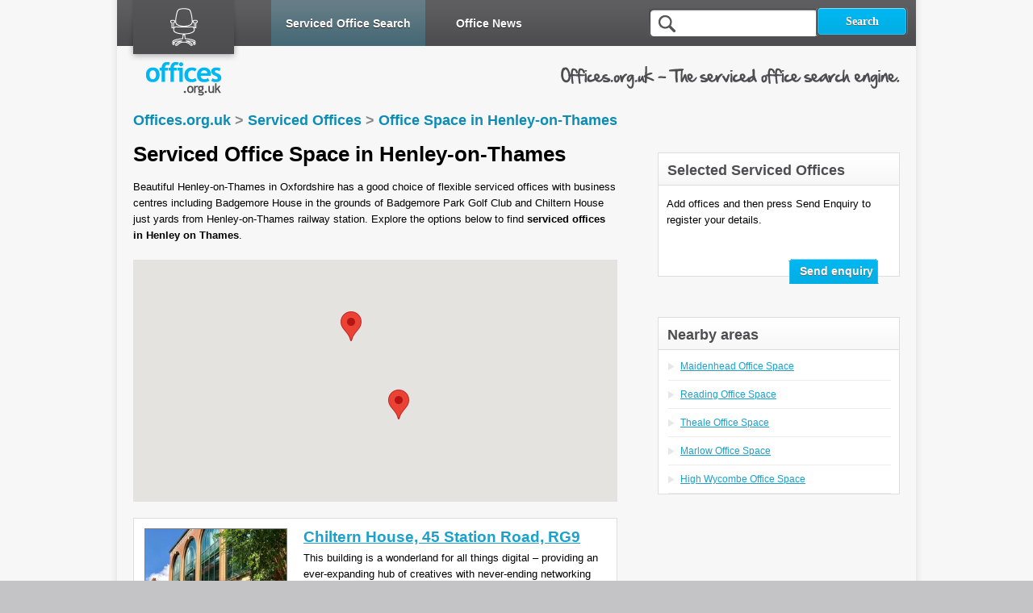

--- FILE ---
content_type: text/html; charset=UTF-8
request_url: https://offices.org.uk/serviced-offices/henley-on-thames/
body_size: 3633
content:
<!DOCTYPE html>
<html lang="en">
<head><meta http-equiv="Content-Type" content="text/html; charset=UTF-8">
  <meta http-equiv="X-UA-Compatible" content="IE=edge,chrome=1">

 <title>Serviced Offices Henley-on-Thames | Henley Office Space</title><meta name="description" content="Henley-on-Thames serviced office space. Find serviced offices in Henley business centres such as Chiltern House, Badgemore House and the Henley Building."><link rel="canonical" href="https://offices.org.uk/serviced-offices/henley-on-thames/" />


  <meta name="viewport" content="width=device-width, initial-scale=1.0, maximum-scale=1.0">
  <link rel="shortcut icon" href="/news/wp-content/themes/starkers/images/favicon.ico">
  	<link rel="stylesheet" href="https://offices.org.uk/css/officesorguk.css" type="text/css" >
	<link href="https://offices.org.uk/css/swipebox.min.css" rel="stylesheet" type="text/css" />
	
  <!-- For the less-enabled mobile browsers like Opera Mini -->
  <link rel="stylesheet" media="handheld" href="/news/wp-content/themes/starkers/css/handheld.css">
		  <!--<script src="https://offices.org.uk/js/prototype/prototype.js" type="text/javascript"></script> -->
		  <script src="https://offices.org.uk/js/trim.js" type="text/javascript"></script>
		  
		  <script src="/news/wp-content/themes/starkers/js/modernizr-1.5.min.js"></script> 
		
 
			
<link rel="stylesheet" type="text/css" media="all" href="//code.jquery.com/ui/1.11.4/themes/smoothness/jquery-ui.min.css" />
<script type="text/javascript">

  var _gaq = _gaq || [];
  _gaq.push(['_setAccount', 'UA-225290-18']);
  _gaq.push(['_trackPageview']);

  (function() {
    var ga = document.createElement('script'); ga.type = 'text/javascript'; ga.async = true;
    ga.src = ('https:' == document.location.protocol ? 'https://ssl' : 'https://www') + '.google-analytics.com/ga.js';
    var s = document.getElementsByTagName('script')[0]; s.parentNode.insertBefore(ga, s);
  })();

</script>
    <style type="text/css"><!--  --></style>    
</head>
<body> 


<div id="container" class="page page-id-10 page-template page-template-onecolumn-page-php clearfix">
	<header id="banner" class="clearfix">
<span class="cufon slogan" style="color: #4e4e50; font-size: 19px;">Offices.org.uk - The serviced office search engine.</span> 

		<a href="/" id="btn-home" title="offices.org.uk. Office news, office listings"></a>
		<nav>
			<li id="menu-item-160" class="menu-item menu-item-type-post_type current-menu-item page_item page-item-10 current_page_item menu-item-160"><a href="/serviced-offices/">Serviced Office Search</a></li>
						<div class="menu-header"><ul id="menu-nav" class="menu"><li id="menu-item-164" class="menu-item menu-item-type-post_type menu-item-164"><a href="/news/">Office News</a></li>

			</ul></div>		</nav>
			<div id="banner-search">
				<form role="search" method="post" id="searchform" action="https://offices.org.uk/search/" >
					<div>
						<input type="text" id="s" name="s" class="searchbox" />
						<input type="submit" id="searchsubmit" value="Search">
					</div>
				</form>		
			</div><!-- /#banner-search -->
	</header><!-- /#banner -->
	<div class="container">
	 
 	<div id="left-content">
 	<div class="path">
    <h2>
        <a title="Offices.org.uk Homepage" href="/">Offices.org.uk</a><a href="/serviced-offices/">Serviced Offices</a><a href="https://offices.org.uk/serviced-offices/henley-on-thames/">Office Space in Henley-on-Thames</a>    </h2>
</div>

<h1>Serviced Office Space in Henley-on-Thames</h1><p><p>Beautiful Henley-on-Thames in Oxfordshire has a good choice of flexible serviced offices with business centres including Badgemore House in the grounds of Badgemore Park Golf Club and Chiltern House just yards from Henley-on-Thames railway station. Explore the options below to find <strong>serviced offices in Henley on Thames</strong>.</p></p><div id="map"></div>		<div class="post" style="padding-top: 2px;">
		<div class="officediv">
		<div class="img"><a href="https://offices.org.uk/serviced-offices/henley-on-thames/chiltern-house-45-station-road-10809.html"><img alt="Serviced offices: Chiltern House 45 Station Road " onerror="imageError(this);" src="https://cdn.instantoffices.com/images/space/public/803c42f3-4096-4a2c-a5d6-a88ccece4979/10809-627430.jpg/250x0.jpg" height="175" width="175"/></a></div>
		<div class="header" style="font-size: large;"><a class="listinglink" href="https://offices.org.uk/serviced-offices/henley-on-thames/chiltern-house-45-station-road-10809.html">Chiltern House, 45 Station Road, RG9</a></div>
						
		<div class="officedescription">
		
		
		<p class="shortdesc">This building is a wonderland for all things digital – providing an ever-expanding hub of creatives with never-ending networking opportunities. This b…</p>    
    <p>
		
		
		<strong>&#8226;&nbsp;From &pound;35 per month per person</strong>&nbsp;<strong>&#8226;&nbsp;Offices for 1 to 30 people</strong><br /></p><p><a class="mi" href="https://offices.org.uk/serviced-offices/henley-on-thames/chiltern-house-45-station-road-10809.html">Read More</a> <a class="mi quickadd" href="#" onclick="quickadd(10809);return false;">Free Quote / Book A Tour</a></p></div><br /><div class="poioffice">176 yards from Henley-On-Thames station &middot; 352 yards from River & Rowing Museum &middot; 0.4 miles from Waitrose, Henley on Thames &middot; 1.8 miles from Shiplake station</div></div>		</div>
				<div class="post" style="padding-top: 2px;">
		<div class="officediv">
		<div class="img"><a href="https://offices.org.uk/serviced-offices/henley-on-thames/the-henley-building-fairview-estate-newton-road-henley-on-thames-38042.html"><img alt="Serviced offices: The Henley Building Fairview estate Newton road Henley on Thames" onerror="imageError(this);" src="/large/38042/38042-425880.jpg" height="175" width="175"/></a></div>
		<div class="header" style="font-size: large;"><a class="listinglink" href="https://offices.org.uk/serviced-offices/henley-on-thames/the-henley-building-fairview-estate-newton-road-henley-on-thames-38042.html">The Henley Building, Fairview estate, Newtown road,  RG9 1HG</a></div>
						
		<div class="officedescription">
		
		
		<p class="shortdesc">Serviced offices &amp; coworking desk space at The Henley Building on the Fairview business estate in Henley-on-Thames</p>    
    <p>
		
		
		<strong>&#8226;&nbsp;From &pound;79 per month per person</strong>&nbsp;<strong>&#8226;&nbsp;Offices for 1 to 51 people</strong><br /></p><p><a class="mi" href="https://offices.org.uk/serviced-offices/henley-on-thames/the-henley-building-fairview-estate-newton-road-henley-on-thames-38042.html">Read More</a> <a class="mi quickadd" href="#" onclick="quickadd(38042);return false;">Free Quote / Book A Tour</a></p></div><br /><div class="poioffice">352 yards from River & Rowing Museum &middot; 0.4 miles from Henley-On-Thames station &middot; 0.8 miles from Waitrose, Henley on Thames &middot; 1.4 miles from Shiplake station</div></div>		</div>
			
<div class="pageDiv">
<div id="info">
</div>
<div id="pages">
</div></div>

 	</div>
 	<!-- /#left-content -->
 
	 <div id="right-content">
	 
	 
		<div class="side-item extra_padding"> 
		<h3>Selected Serviced Offices</h3>
		<div id="enquiryContent">
		<p>Add offices and then press Send Enquiry to register your details.</p><form><input type='hidden' id='interestedprops' value='0' /></form>		</div>
				<a id="sendEnquiry" class="nicebutton" href='https://offices.org.uk/enq'>Send enquiry</a>
				</div>
				<div class="poilist side-item extra_padding"><h3>Nearby areas</h3><ul><li><a href="https://offices.org.uk/serviced-offices/maidenhead/" title="Maidenhead">Maidenhead Office Space</a></li><li><a href="https://offices.org.uk/serviced-offices/reading/" title="Reading">Reading Office Space</a></li><li><a href="https://offices.org.uk/serviced-offices/theale/" title="Theale">Theale Office Space</a></li><li><a href="https://offices.org.uk/serviced-offices/marlow/" title="Marlow">Marlow Office Space</a></li><li><a href="https://offices.org.uk/serviced-offices/high-wycombe/" title="High Wycombe">High Wycombe Office Space</a></li></ul></div>		        		
	 </div><!-- /#right-content -->
				</div><!--/.container -->
	</div><!-- /#container -->
	<footer id="footer">
		<div id="footer-body">
			<div id="footer-meat" class="border-top clearfix">
				<div class="footer-list">
				
				</div><!-- /.footer-list -->
				<div class="footer-list">
			
				</div><!-- /.footer-list -->
				<div class="footer-list no-margin">
					<h3>About Offices.org.uk</h3>
					<ul>
						<li><a href="/news/about/">Find out about Offices.org.uk</a></li>
						<li><a href="mailto:info@offices.org.uk">Email Offices.org.uk</a></li>
						<li><a href="https://twitter.com/officesuk">Follow us on Twitter</a></li>
						<li><a href="//www.iubenda.com/privacy-policy/23391141" class="iubenda-nostyle no-brand iubenda-embed" title="Privacy Policy">Privacy Policy</a><script type="text/javascript">(function (w,d) {var loader = function () {var s = d.createElement("script"), tag = d.getElementsByTagName("script")[0]; s.src = "//cdn.iubenda.com/iubenda.js"; tag.parentNode.insertBefore(s,tag);}; if(w.addEventListener){w.addEventListener("load", loader, false);}else if(w.attachEvent){w.attachEvent("onload", loader);}else{w.onload = loader;}})(window, document);</script></li>
					</ul>
				</div><!-- /.footer-list -->
			</div><!--/. border-top -->
		</div>
		<div id="footer-bottom"></div><!-- /#footer-bottom -->
		<p class="smallprint"><a href="https://offices.org.uk">Offices.org.uk</a> - Published 2026 by Uretopia Limited - www.uretopia.com<br />Offices.org.uk | Uretopia Limited, 10 Spring Grove, Gravesend, Kent, DA12 1LL</p>
	</footer><!-- /#footer -->
<script src="//code.jquery.com/jquery-1.12.4.min.js"></script>
<script src="//code.jquery.com/ui/1.11.4/jquery-ui.min.js"></script>	
<script src="https://offices.org.uk/js/jquery.swipebox.min.js"></script>	
<script src="https://offices.org.uk/js/cufon-yui.js"></script>
<script src="https://offices.org.uk/js/cufon.js"></script>
<script src="https://offices.org.uk/js/script.js?v=1"></script>	  
<script type="text/javascript">Cufon.now();</script>
<script type="text/javascript">
    jQuery.noConflict();
	jQuery(document).ready(function($) {
		$(".searchbox").autocomplete({ 
		source: function (request, response) {
		$.ajax({
		  type: "POST",
		  url:"/auto/get_auto",
		  data: request,
		  success: response,
		  dataType: 'json'
		});
		},
		minLength: 3,
	  select: function (event, ui) {
		  window.location = ui.item.url;
		}	
		});
		$('.swipebox').swipebox({
			hideBarsDelay: 0,
		});
});
</script>	
			<script type="text/javascript" src="https://offices.org.uk/assets/city-henleyonthames.js"></script><script type="text/javascript" src="https://offices.org.uk/assets/js/markerclusterer.js"></script><script type="text/javascript" src="https://offices.org.uk/js/location-maps.js"></script><script type="text/javascript" src="//maps.googleapis.com/maps/api/js?key=AIzaSyBkRfqejgCFMPiHSWMN4OL72WGn3jWF5DY&callback=initialize"></script>			<script src="https://offices.org.uk/js/enquiry.js" type="text/javascript"></script>
</body>
</html>

--- FILE ---
content_type: text/css
request_url: https://offices.org.uk/css/officesorguk.css
body_size: 6380
content:
html,body,div,span,object,iframe,h1,h2,h3,h4,h5,h6,p,blockquote,pre,abbr,address,cite,code,del,dfn,em,img,ins,kbd,q,samp,small,strong,sub,sup,var,b,i,dl,dt,dd,ol,ul,li,fieldset,form,label,legend,table,caption,tbody,tfoot,thead,tr,th,td,article,aside,figure,footer,header,hgroup,menu,nav,section,menu,time,mark,audio,video{margin:0;padding:0;border:0;outline:0;font-size:100%;vertical-align:baseline;background:transparent}
article,aside,figure,footer,header,hgroup,nav,section{display:block}
nav ul{list-style:none}
blockquote,q{quotes:none}
blockquote:before,blockquote:after,q:before,q:after{content:'';content:none}
a{margin:0;padding:0;font-size:100%;vertical-align:baseline;background:transparent}
ins{background-color:#ff9;color:#000;text-decoration:none}
mark{background-color:#ff9;color:#000;font-style:italic;font-weight:700}
del{text-decoration:line-through}
abbr[title],dfn[title]{border-bottom:1px dotted #000;cursor:help}
table{border-collapse:collapse;border-spacing:0}
hr{display:block;height:1px;border:0;border-top:1px solid #ccc;margin:1em 0;padding:0}
input,select{vertical-align:middle}
body{font:13px verdana;*font-size:small;*font:x-small; }
table{font-size:inherit;font:100%}
select,input,textarea{font:99% verdana}
pre,code,kbd,samp{font-family:monospace,verdana}
body,select,input,textarea{color:#000}
h1,h2,h3,h4,h5,h6{font-weight:700;text-rendering:optimizeLegibility}
html{-webkit-font-smoothing:antialiased}
a:hover,a:active{outline:none}
a,a:active,a:visited{color:#607890}
a:hover{color:#036}
li{list-style:none}
ol{margin-left:30px;list-style-type:decimal}
small{font-size:85%}
strong,th{font-weight:700}
td,td img{vertical-align:top}
sub{vertical-align:sub;font-size:smaller}
sup{vertical-align:super;font-size:smaller}
pre{padding:15px;white-space:pre;white-space:pre-wrap;white-space:pre-line;word-wrap:break-word}
input[type="radio"]{vertical-align:text-bottom}
input[type="checkbox"]{vertical-align:bottom;*vertical-align:baseline}
.ie6 input{vertical-align:text-bottom}
label,input[type=button],input[type=submit],button{cursor:pointer}
::-moz-selection{background:#00B7F1;color:#fff;text-shadow:none}
::selection{background:#00B7F1;color:#fff;text-shadow:none}
a:link{-webkit-tap-highlight-color:#FF5E99}
html{overflow-y:scroll}
button{width:auto;overflow:visible}
.ie7 img{-ms-interpolation-mode:bicubic}
html,body{height:100%}
body{font-size:80%;font-family:Verdana,Arial,Sans-Serif;color:#000;background:#c4c4c6;position:relative}
p,label{font-size:12px;line-height:20px}
li{font-size:12px;line-height:20px}
p{margin-bottom:16px;font-size:13px}
a:link,a:active,a:visited{color:#1aa1cc;text-decoration:underline}
a:hover{color:#1aa1cc;text-decoration:none}
h1,h2,h3,h4,h5,h6{font-family:Trebuchet MS,Arial,Sans-Serif;font-weight:700;color:#4e4e50;margin-bottom:.9em}
h1 a:link,h1 a:visited,h2 a:link,h2 a:visited,h3 a:link,h3 a:visited,h4 a:link,h4 a:visited,h5 a:link,h5 a:visited,h6 a:link,h6 a:visited{color:#0b8db6}
h1{font-size:18px}
h2{font-size:18px}
h3{font-size:18px;margin-top:10px}
h5{font-size:23px;line-height:23px;margin-bottom:9px}
h6{font-size:25px;line-height:25px;margin-bottom:10px}
h5,h6{letter-spacing:-1px;text-transform:uppercase}
strong{font-weight:700}
.input-text,.input-textarea,.input-select,.input-button{cursor:pointer}
.input-text,.input-textarea,.input-select{font-size:12px;font-family:Helvetica,Arial,Sans-Serif;width:300px;display:block;border:1px solid #ddd;padding:3px;color:#333}
.input-textarea{overflow:auto}
.input-button,.input-submit{font-size:12px;font-family:Helvetica,Arial,Sans-Serif;border:1px solid #04608b;background:#158bc2;padding:3px;color:#fff}
#container,#footer-body{margin:0 auto}
#container{background:url(/images/bg-container.png) #f8f7f7 top center repeat-y}
#left-content{width:600px;float:left}
.post,.post-comments{border:1px solid #dedede;background:#fff;padding:13px;margin-bottom:30px;position:relative}
.post-content{padding:26px 0 10px;border-top:1px solid #DEDEDE;border-bottom:1px solid #DEDEDE;margin-bottom:10px}
.post-content p img{float:left;margin:0 20px 20px 0}
.form-allowed-tags{border-left:5px solid #ccc;padding-left:20px;font-size:12px}
.form-submit{text-align:right;margin:0}
.comment-form-comment{border:1px solid #BDBDBD;padding:10px}
.comment-form-comment label{position:absolute!important;clip:rect(1px 1px 1px 1px);clip:rect(1px,1px,1px,1px)}
.comment-form-comment textarea{border:0;margin:0;width:100%}
.form-submit #submit{-moz-border-radius:3px;-webkit-border-radius:3px;border:1px solid #777;font:bold 12px 'Trebuchet MS';padding:5px 10px;background:url(/images/bg-search-btn.gif) no-repeat center center transparent;color:#FFF;text-shadow:0 1px 0 #646466}
.post-comments .comment{border-top:1px solid #DEDEDE;border-bottom:1px solid #DEDEDE;padding:20px;margin-bottom:20px}
.post-comments .even{background:#f0fbff}
.comment-author{width:125px;margin-right:25px;float:left}
.comment-meta{margin-bottom:15px}
.comment-author .avatar{display:block}
.comment .comment-body{border-top:1px solid #DEDEDE;border-bottom:1px solid #DEDEDE;margin:0 0 15px 150px;padding:15px 0}
.comment .reply{text-align:right}
.btn-read-more{display:block;height:38px;width:97px;position:absolute;right:50px;bottom:-12px;background:url(/images/btn-read-more.png) center center no-repeat;text-indent:-9999em}
.comment-count{position:absolute;right:12px;top:-7px;width:37px;height:33px;text-align:center;font-family:Georgia;font-weight:700;color:#03aee4;font-size:15px;padding-top:5px;background:url(/images/bg-comment.png) center top no-repeat}
.post #s,.post #searchsubmit{-moz-border-radius:3px;-webkit-border-radius:3px;border:1px solid #777;font:bold 12px 'Trebuchet MS'}
.post #s{padding:5px}
.post #searchsubmit{padding:4px 10px;background:url(/images/bg-search-btn.gif) no-repeat center center transparent;color:#FFF;text-shadow:0 1px 0 #646466}
#right-content{width:300px;float:right}
.side-item{border:1px solid #dedede;background:#fff;margin-bottom:30px}
.side-item ul li{border-bottom:1px solid #ededed;padding:7px 0 7px 15px;margin-left:12px;background:url(/images/bg-arrow-right.gif) center left no-repeat;width:120px;display:block;float:left}
.side-itemsingle{border:1px solid #dedede;background:#fff;margin-bottom:30px;padding:5px}
.side-itemsingle ul li{border-bottom:1px solid #ededed;margin-left:12px;padding-bottom:5px}
#right-content h3{background:url(/images/bg-h3.gif) top left repeat-x;padding:11px;margin:0}
.container{width:950px;margin:0 auto}
#banner{width:990px;margin:0 auto 82px;background:url(/images/bg-header.jpg) top center repeat-x;height:57px;position:relative}
.slogan{position:absolute;right:20px;top:84px;letter-spacing:-.2px}
#btn-home{display:block;width:141px;height:119px;background:url(/images/logo-offices.org.uk.png) top left no-repeat;position:absolute;top:0;left:0;margin-left:12px}
#banner nav{margin-left:191px}
#banner nav li{float:left;margin-right:20px}
#banner nav li a{display:block;padding:19px 18px 18px;font-size:14px;font-weight:700;color:#fff;text-decoration:none;text-shadow:0 1px 0 #292929}
#banner nav li a:hover{background:url(/images/bg-menu-nav-a-hover.png) top center repeat-x}
#banner-search{margin-left:650px;position:relative}
#banner-search #s,#banner-search #searchsubmit,#banner-search label{border:0 none;font-family:"Trebuchet MS";font-size:14px;font-weight:700;position:absolute}
#banner-search #s{background:url(/images/bg-search.gif) top center no-repeat;padding:9px 13px 9px 45px;color:#555}
#banner-search #s,#banner-search label{top:11px;left:0}
#banner-search #searchsubmit{background:url(/images/bg-search-btn.gif) center center no-repeat;width:114px;padding:9px 0 8px;color:#fff;cursor:pointer;text-shadow:0 1px 0 #646466;top:10px;right:10px}
.page-id-162 #menu-item-164,.page-id-10 #menu-item-160,.page-id-12 #menu-item-159{background:url(/images/bg-menu-nav-a-hover.png) top center repeat-x}
#footer-body{background:url(/images/bg-container.png) top center repeat-y}
#footer{background:#c4c4c6;width:1024px;margin:0 auto;clear:both}
#footer-body{width:950px;padding:0 37px}
#footer-meat{padding:20px 0 11px}
.footer-list li{margin-bottom:5px}
#footer-bottom{background:url(/images/bg-footer-bottom.png) top center repeat-y;height:18px}
.footer-list{float:left;width:303px;margin-right:20px}
#footer p.smallprint{font:12px;color:#4e4e50;margin:9px 37px 15px}
.border-top{border-top:1px solid #dedede}
#boxsend{width:500px;margin-left:auto;margin-right:auto;padding:5px;}
#boxsend h1{text-align:center} 
#boxsend input[type=submit]{padding:5px 15px;background:#ccc;border:0 none;cursor:pointer;-webkit-border-radius:4px;border-radius:4px}
#mylocationdescription{font-size:11px;background-color:#fff;padding:8px;border:1px solid silver;margin:2px 0 10px}
#enquirytable tr{padding-bottom:10px}
.enquiryforminput{font-size:16px}
.post ul{margin-top:10px;margin-bottom:15px}
.post li{list-style-type:disc;margin-left:25px;margin-right:10px;font-size:100%}
#frontbanner{width:950px;height:121px;background-image:url(/images/officebanner.jpg);background-repeat:no-repeat;color:#fff;text-align:right;padding-right:20px;padding-top:60px;margin-bottom:-50px}
#frontbanner h2{background-color:#1896be;color:#fff;display:inline;padding:4px;margin-right:20px;font-size:x-large}
blockquote{margin-left:25px;margin-right:10px;padding-left:12px;border-left:silver 5px solid}
#youcancalltoo{background-color:#ffc0cb;border:1px solid red;padding:4px;margin:6px}
#officescallus{display:block;color:#fff;font-weight:700;margin:4px 25px;background-color:purple;font-size:15px;text-align:center;padding:3px}
#officessearch{display:block;color:#fff;font-weight:700;margin:4px 25px;background-color:blue;font-size:15px;text-align:center;padding:3px}
#officesor{display:block;text-align:center;font-weight:700;font-size:15px}
.searchlabel{background-color:#000;color:#fff;font-weight:700;font-size:18px}
#mainsearchbox{font-size:18px;font-weight:700;width:450px;height:30px;text-align:center}
#banner-search-main{margin-bottom:5px}
.header h2{font-weight:700;font-size:120%}

.path {
    font-size: 12px; /* Smaller than heading but readable */
    color: #555; /* Softer colour to make it secondary */
    margin-bottom: 10px; /* Space before page title */
}

.path a {
    text-decoration: none;
    color: #0056b3; /* Matches your links */
    margin-right: 5px; /* Space between items */
    display: inline; /* Keep links on the same line */
}

.path a:hover {
    text-decoration: underline; /* Keep hover effect */
}

/* Ensure ">" separators appear correctly between links */
.path a::after {
    content: " >"; /* Adds separator only between links */
    color: #888; /* Softer color for separators */
}

/* Removes the ">" after the last link */
.path a:last-child::after {
    content: "";
}


}

.path a {
    text-decoration: none;
    color: #0056b3;
    margin: 0 5px; /* Adds space around links */
}

.path a:hover {
    text-decoration: underline;
}



.path h1{font-size:80%}
a.mi{background:#1eb6ec;color:#FFF;padding:5px;margin:0 10px;font-weight:700;text-decoration:none}
a.mi.quickadd{background:#e74c3c}
.cpm{font-size:large;font-weight:700;text-align:center}
.ir{display:block;text-indent:-999em;overflow:hidden;background-repeat:no-repeat}
.hidden{display:none;visibility:hidden}
.visuallyhidden{position:absolute!important;clip:rect(1px 1px 1px 1px);clip:rect(1px,1px,1px,1px)}
.invisible{visibility:hidden}
.clearfix:after{content:".";display:block;height:0;clear:both;visibility:hidden}
.clearfix{display:inline-block}
* html .clearfix{height:1%}
.clearfix{display:block}
.align-left{text-align:left}
.align-right{text-align:right}
.center{text-align:center}
.zero{padding:0;margin:0}
.float-left{float:left}
.float-right{float:right}
.clear-left{clear:left}
.clear-right{clear:right}
.clear{clear:both}
.relative{position:relative}
.no-margin{margin:0}
.bold{font-weight:700}
.italic{font-style:italic}
.hide{display:none}
.round{-moz-border-radius:3px;-webkit-border-radius:3px}
.inline{display:inline}
.inline-block{display:inline-block}
.block{display:block}
.georgia{font-family:georgia}
.grey{color:#999}
.bbb{color:#bbb}
.ccc{color:#ccc}
.red{color:#a04141}
@media print {
*{background:transparent!important;color:#444!important;text-shadow:none}
a,a:visited{color:#444!important;text-decoration:underline}
a:after{content:"("attr(href) ")"}
abbr:after{content:"("attr(title) ")"}
.ir a:after{content:""}
pre,blockquote{border:1px solid #999;page-break-inside:avoid}
img{page-break-inside:avoid}
@page{margin:.5cm}
p,h2,h3{orphans:3;widows:3}
h2,h3{page-break-after:avoid}
}
@media screen and (max-device-width: 480px) {
html{-webkit-text-size-adjust:none;-ms-text-size-adjust:none}
}

div#locationsalphabet{margin:10px}
div#locationsalphabet a{padding-right:10px;font-size:1.5em;text-decoration:none}
h3#locationsbylettertitle{font-size:1.3em;margin:20px}
div#locationsbyletter{margin:20px}
div#locationsbyletter ul{list-style:disc}
div#locationsbyletter ul li{padding-bottom:10px}
div#locationsbyletter ul li a{text-decoration:none;font-size:1.3em}
#MB_loading element{width:50px;border:1px solid #000;background:#fff;position:absolute}
div#enquiryContent,div#consideredContent {padding:10px}
div#newsContent{padding:10px}
div.error{text-align:left;color:red;font-weight:700}
tv.value{left:0}
input[checkbox]{margin-top:5px}
div#enquiryTable{text-align:center;padding-left:15px;padding-right:15px}
div#enquiryTable td.label{text-align:right;padding-right:20px;padding-top:10px; font-size: smaller; width: 50%;}
div#enquiryTable td#submit{text-align:left}

#enquirytable input,textarea,select {
background-color: #F8F7FA;
border: 0px;
padding: 2px;
margin-top: 5px;

}
div.post{padding-bottom:15px}

/* Layout tweaks */
div.centre {
  padding-bottom: 0;
}
.extra_padding {
  margin-top: 50px;
}

/* Enquiry buttons */
div#centre a#enquireHref {
  position: relative;
  right: -460px;
  top: 15px;
  padding-left: 8px;
}
div.side-item a#sendEnquiry {
  position: relative;
  right: -160px;
  top: 10px;
  margin: 0;
}

/* Enquiry item styling */
div.enquiryItem {
  padding: 10px 0 20px;
  font-size: 13px;
}
div.enquiryItem div.left {
  float: left;
  height: 100%;
  padding-right: 10px;
}
div.enquiryItem img#deleteImg {
  margin-right: 10px;
}
div.enquiryItem img {
  vertical-align: middle;
}

/* Nice button */
a.nicebutton {
  display: block;
  background: url(/images/bg-search-btn.png) no-repeat;
  padding: 9px 15px 8px;  /* top/right-bottom/left */
  color: #fff;
  text-shadow: 0 1px 0 #646466;
  border: none;
  font: bold 14px "Trebuchet MS", sans-serif;
  text-decoration: none;
  cursor: pointer;
}

/* Centre container */
#centre {
  font-size: 13px;
}
#centre > div {
  margin-bottom: 20px;
}

/* Header within centre */
#centre #header {
  margin-bottom: 20px;
  font-size: 1.3em;
  font-weight: bold;
}

/* Workstations label */
#centre #workstations {
  color: #A4A4A4;
  font-weight: 700;
}

/* Details table */
#centre #details td.info {
  font-weight: 700;
  padding: 0 15px 5px 0;
}

/* Short description heading */
#centre h4 {
  font-size: large;
}

/* ——————————————————————————————
   IMAGE SECTION: full-width only change
   —————————————————————————————— */

/* Remove the old 200px cap and float */
#centre #img {
  width: 100% !important;
  max-width: none !important;
  float: none !important;
  margin-right: 0; /* no gutter needed since it’s full-width */
}

/* Make the image itself scale to its container */
#centre #img img {
  display: block;
  width: 100%;
  height: auto;
}







div.autocomplete{background-color:#fff;border:1px solid #888;margin:0;padding:0;z-index:100;max-height:100px;height:auto!important;height:100px;overflow:scroll;overflow-x:hidden!important}
div.autocomplete ul{list-style:none!important;list-style-image:none!important;margin:0;padding:0}
div.autocomplete ul li.selected{background-color:#B9DAF0}
div.autocomplete ul li{font-size:small;list-style-type:none;display:block;margin:0;padding:2px;cursor:pointer}
div.officediv{display:block;width:100%;padding:10px 0 0;font-size:13px;float:none;min-height:85px}
div.path a{text-decoration:none}
div.pageDiv{padding-top:10px;padding-bottom:20px;font-size:12px}
div.pageDiv div#info{font-weight:700;margin-bottom:10px;text-align:left}
div.pageDiv div#pages{text-align:left}
div.pageDiv div#pages a{text-decoration:none;margin-right:5px}
div.pageDiv div#pages a#selected{color:red}
div.officediv .header{font-weight:700;margin-bottom:5px}
div.officediv .district{font-weight:700;margin-bottom:5px;color:#666}
div.officediv .img{float:left;width:175px;height:175px;display:block;border:1px solid grey;margin-right:20px}
span.otypes {background-color: #84b3ff; color: white; padding: 2px; margin: 2px}
table{font-size:13px}
.newsitem{padding:10px;font-size:13px;line-height:20px}
.newsitem h4,.newsitem p{margin:0;padding:0}
.newsitem small{color:#999}
div#typesholder {margin-bottom: 5px;}

div.officedivthird{width:155px;min-height:490px;padding:10px;margin:0 5px 10px;border:1px solid #dedede;float:left;position:relative}
div.officedivthird .header{font-weight:700;margin-bottom:15px;font-size:13px}
div.officedivthird .img{width:153px;height:103px;display:block;border:1px solid grey;margin:0}
div.officedivthird .img img{width:153px;height:103px}
div.officedivthird .info{font-weight:700}
div.officedivthird .info,div.officedivthird .value{font-size:11px}
div.officedivthird #description,div.officedivthird #description p{font-size:12px;line-height:16px}
#description {margin-top 4px;}
ul.gallery{list-style:none;margin:0;padding:0}
ul.gallery li{display:inline-block;margin:0 7px 7px 0;padding:0}
.button{-webkit-transition:all .1s ease-in-out;-moz-transition:all .1s ease-in-out;-ms-transition:all .1s ease-in-out;-o-transition:all .1s ease-in-out;transition:all .1s ease-in-out;background:#333;border:none;box-shadow:none;color:#fff!important;cursor:pointer;font-size:1.1em;padding:10px 15px;text-transform:uppercase;width:auto;border-radius:3px;display:inline-block;text-decoration:none!important;font-weight:inherit!important}
.button:hover{background:#0ebfe9}
.cta{text-align:center;background:#FFE6E6;padding:15px 10px 1px;margin:15px 0;-webkit-border-radius:10px;-moz-border-radius:10px;border-radius:10px}
.cta p{font-size:1.1em;line-height:1.3em}
.buttonctaon{font-weight:700!important;background:red!important;margin:0 10px 10px 0}
.buttonctaoff{font-weight:700!important;background:#666!important;margin:0 0 10px}
#map{height:300px;margin:20px 0}
#left-content h1{color:#000;font-size:26px;line-height:30px;margin:10px 0}
.coworking{color:#27ae60;font-weight:700}
img{max-width:100%}
.poilist ul li{display:block;float:none;width:auto;margin-right:10px}
.poilist ul li span{color:#666;font-size:10px;margin-left:5px}
.poioffice,.officeamenities{color:#666;font-size:11px;margin:10px 0 0}
.nearbyproperty {width:44%;padding:0 2%;float:left;text-align:center}
.nearbyproperty h5 {font-size:18px;line-height:24px;margin:0;padding:0;}
.nearbyproperty h5 a {letter-spacing:0;text-decoration:none}
.nearbyproperty img {max-height:200px;border:1px solid #00B7F1}
.nearbyproperty p {margin:10px 0 0 0;padding:0;color:#666}
.officefeatures ul {width:44%;float:left;margin:0 2%}

.breadcrumb {
    display: inline-block;
    background-color: #f0f0f0; /* Light grey background */
    color: #0056b3; /* Muted blue */
    font-size: 14px;
    padding: 3px 8px;
    border-radius: 4px;
    text-decoration: none;
        margin-left: -5px; /* Adjust as needed to visually align */
}

.breadcrumb:hover {
    background-color: #e0e0e0; /* Slightly darker on hover */
    color: #003580; /* Darker blue */
}



/* Form Container */
.form-container {
  background: #ffffff;
  border: 1px solid #dcdcdc;
  border-radius: 6px;
  padding: 20px;
  max-width: 600px;
  margin: 20px auto;
  font-family: Arial, sans-serif;
  box-shadow: 0 2px 5px rgba(0, 0, 0, 0.1);
}

.form-heading {
  font-size: 1.6em;
  margin-bottom: 15px;
}

.form-description {
  font-size: 1em;
  margin-bottom: 20px;
}

.form-group {
  margin-bottom: 15px;
}

.form-label {
  display: block;
  margin-bottom: 5px;
  font-weight: bold;
}

.form-input,
.form-select,
.form-textarea {
  width: 100%;
  padding: 8px;
  font-size: 1em;
  border: 1px solid #ccc;
  border-radius: 4px;
  box-sizing: border-box;
}

.form-textarea {
  resize: vertical;
}

.button {
  padding: 10px 20px;
  font-size: 1em;
  border: none;
  border-radius: 4px;
  cursor: pointer;
}

.primary-button {
  background-color: #007b3c;
  color: #ffffff;
}

.primary-button:hover {
  background-color: #005a2e;
}

.secondary-button {
  background-color: #cccccc;
  color: #000000;
}

.secondary-button:hover {
  background-color: #aaaaaa;
}

.form-actions {
  display: flex;
  gap: 10px;
}

.intro-text {
    font-size: 14px;
    line-height: 1.4;
    color: #333;
    margin-top: 20px;
    margin-bottom: 20px;
    padding: 10px 0;
}

.latest-offices-grid {
    display: grid;
    grid-template-columns: repeat(auto-fit, minmax(260px, 1fr));
    gap: 20px;
    margin-top: 1em;
}

.office-card {
    border: 1px solid #e0e0e0;
    padding: 12px;
    border-radius: 6px;
    background: #fff;
    box-shadow: 0 1px 3px rgba(0,0,0,0.05);
    display: flex;
    flex-direction: column;
}


.office-img-link img {
    width: 100%;
    height: 175px;
    object-fit: cover;
    display: block;
    border-radius: 4px;
}

.office-info {
    margin-top: 10px;
    font-size: 0.95em;
}

.office-location {
    font-size: 0.85em;
    margin-bottom: 4px;
    color: #555;
}

.office-price {
    font-weight: bold;
    margin-top: 6px;
    color: #333;
}

.listinglink {
    font-size: 1.05em;
    color: #0074cc;
    font-weight: bold;
    text-decoration: none;
}

.listinglink:hover {
    text-decoration: underline;
}

.office-img-container {
    position: relative;
}



.price-overlay {
    position: absolute;
    bottom: 8px;
    right: 8px;
    background: rgba(0, 0, 0, 0.7);
    color: #fff;
    font-size: 0.9em;
    padding: 4px 8px;
    border-radius: 4px;
    font-weight: bold;
    box-shadow: 0 1px 3px rgba(0,0,0,0.3);
}

/* square “viewport” with centred, cropped background-image */
#img .image-wrapper {
  width: 100%;  
  aspect-ratio: 4/3;   /* content height = width × (3/4) */
  /* REMOVE padding-top entirely */

  background-size: cover;
  background-position: center;
  background-repeat: no-repeat;
}

--- FILE ---
content_type: application/javascript
request_url: https://offices.org.uk/js/script.js?v=1
body_size: 4
content:
/* Author: 
*/
jQuery(document).ready(function(){
	// Font replacement
	Cufon.replace('.cufon');
});

--- FILE ---
content_type: application/javascript
request_url: https://offices.org.uk/js/enquiry.js
body_size: 433
content:
jQuery(document).ready(function($) {
  jQuery.exists = function(obj) {
    return typeof obj !== "undefined" && obj !== null;
  };

  var idToAdd = jQuery('#hidden_id').length ? jQuery('#hidden_id').val() : '';

  if (jQuery.exists(jQuery('#enquireHreftext'))) {
    var enqHreftext = jQuery('#enquireHreftext');
    if (enqHreftext !== null) {
      enqHreftext.on('click', function() {
        addToEnquiry(idToAdd);
      });
    }
  }

  jQuery('a.enquireHref').each(function() {
    jQuery(this).on('click', function(e) {
      addToEnquiry(idToAdd);
      e.preventDefault();
    });
  });
});

function quickadd(idToAdd) {
  addToEnquiry(idToAdd);
  return false;
}

function imageError(imageObj) {
  imageObj.src = '/images/no_image.png';
}

function addToEnquiry(idToAdd) {
  if (idToAdd === null) {
    return;
  }
  jQuery.ajax({
    url: '/enq/add/' + idToAdd,
    method: 'get',
    success: function(transport) {
      jQuery('#enquiryContent').html(transport);
      window.location = 'https://offices.org.uk/enq';
    },
    error: function() {
      alert('Something went wrong...');
    }
  });
  return false;
}

function removeFromEnquiry(id) {
  if (id === null) {
    return;
  }

  jQuery.ajax({
    url: '/enq/remove/' + id,
    method: 'get',
    success: function(transport) {
      jQuery('#enquiryContent').html(transport);
    },
    error: function() {
      alert('Something went wrong...');
    }
  });
  return false;
}

--- FILE ---
content_type: application/javascript
request_url: https://offices.org.uk/js/location-maps.js
body_size: 496
content:
function initialize() {
  console.log('Initializing map');
  
  var map = new google.maps.Map(document.getElementById('map'), {
    mapTypeId: google.maps.MapTypeId.ROADMAP
  });

  var markers = [];
  var bounds = new google.maps.LatLngBounds();
  var infowindow = new google.maps.InfoWindow();

  for (var i = 0; i < data.count; i++) {
    var dataApartment = data.office[i];
    var latLng = new google.maps.LatLng(dataApartment.latitude, dataApartment.longitude);
    var marker = new google.maps.Marker({
      position: latLng,
      map: map,
      title: dataApartment.name
    });
    bounds.extend(latLng);

    marker.addListener('click', (function(marker, i) {
      return function() {
        infowindow.setContent("<h2>" + data.office[i].page_url + "</h2><p><img src=\"" + data.office[i].photo_url + "\" height=\"100\"></p>");
        infowindow.open(map, marker);
      }
    })(marker, i));

    markers.push(marker);
  }

  var markerCluster = new MarkerClusterer(map, markers);
  map.fitBounds(bounds);

  google.maps.event.addListenerOnce(map, 'bounds_changed', function() {
    var zoomOverride = map.getZoom();
    if (zoomOverride > 14) {
      zoomOverride = 14;
    }
    map.setZoom(zoomOverride);
  });
}

window.addEventListener('load', function() {
  console.log('Window loaded');
  initialize();
});


--- FILE ---
content_type: application/javascript
request_url: https://offices.org.uk/assets/city-henleyonthames.js
body_size: 300
content:
var data={"count":2,"office":[{"longitude":"-0.90155","latitude":"51.5348","photo_url":"https:\/\/cdn.instantoffices.com\/images\/space\/public\/803c42f3-4096-4a2c-a5d6-a88ccece4979\/10809-627430.jpg\/250x0.jpg","page_url":"<a href=\"https:\/\/offices.org.uk\/serviced-offices\/henley-on-thames\/chiltern-house-45-station-road-10809.html\">Chiltern House 45 Station Road <\/a>"},{"longitude":"-0.896498","latitude":"51.5296","photo_url":"https:\/\/content.instantoffices.com\/Prod\/images\/centres\/large\/38042\/38042-425880.jpg","page_url":"<a href=\"https:\/\/offices.org.uk\/serviced-offices\/henley-on-thames\/the-henley-building-fairview-estate-newton-road-henley-on-thames-38042.html\">The Henley Building Fairview estate Newton road Henley on Thames<\/a>"}]}

--- FILE ---
content_type: application/javascript
request_url: https://offices.org.uk/js/cufon.js
body_size: 11514
content:
/*!
 * The following copyright notice may not be removed under any circumstances.
 * 
 * Copyright:
 * Hand Of Sean � Sean Johnson 2009. Free for personal use.
 * 
 * Description:
 * This font was created using Font Creator 5.0 from High-Logic.com
 */
Cufon.registerFont({"w":134,"face":{"font-family":"Hand Of Sean","font-weight":400,"font-stretch":"normal","units-per-em":"360","panose-1":"0 0 0 0 0 0 0 0 0 0","ascent":"288","descent":"-72","x-height":"18","cap-height":"18","bbox":"-81.7174 -395 483.529 177.26","underline-thickness":"26.3672","underline-position":"-24.9609","unicode-range":"U+0020-U+007E"},"glyphs":{" ":{"w":109},"\u00a0":{"w":109},"!":{"d":"20,-83v0,-48,21,-181,13,-252v10,-12,16,-13,30,-15r13,12v1,68,-2,88,-9,215v-4,60,2,62,-30,69v-11,-2,-17,-12,-17,-29xm30,-9v15,-5,30,-1,30,17v0,12,-13,23,-33,22v-13,-6,-13,-38,3,-39","w":100},"\"":{"d":"0,-318v-2,-21,8,-31,31,-31v18,22,9,84,9,123v-8,26,-44,25,-40,-5v6,-46,5,-30,0,-87xm67,-292v0,-34,1,-55,25,-55v27,0,9,40,14,61v-2,61,2,63,-21,71v-10,0,-18,-26,-18,-77","w":108},"#":{"d":"4,-223v0,-26,28,-33,67,-30r3,-52v16,-11,29,-5,38,16r-1,36r47,2r3,-54v19,-15,41,5,37,35r0,22r45,2v18,25,-11,44,-48,38r-2,47v46,7,55,-9,55,18v0,7,-6,14,-17,22r-37,0v-1,19,7,59,-14,56v-17,1,-31,-31,-27,-58v-15,0,-33,-4,-46,-2v0,19,8,63,-13,60v-20,2,-30,-35,-29,-61v-20,-1,-61,10,-61,-13v0,-20,34,-30,63,-28v-1,-15,3,-33,0,-46v-20,1,-63,7,-63,-10xm109,-213r-2,47r46,2v0,-15,3,-34,1,-47","w":245},"$":{"d":"122,-122v-6,0,-137,-33,-122,-57r1,-19v27,-23,70,-32,119,-34v10,-33,-1,-90,40,-91v6,0,11,4,17,13r-5,72v24,6,35,8,41,20v-18,21,-15,28,-34,23v-10,7,-2,32,-3,46v34,15,127,28,156,65v-4,37,-52,68,-77,71v-11,4,-33,6,-66,9v-3,14,2,24,8,51v-14,24,-33,26,-54,9v-3,-12,-6,-33,-10,-61v-58,9,-142,-25,-100,-82v15,4,8,-11,25,-4v-5,32,33,43,70,45v3,-25,-2,-51,-6,-76xm119,-190v-27,3,-36,4,-38,9v2,-3,26,11,40,10xm181,-101v2,18,0,40,4,56v32,-1,63,-7,86,-24","w":327},"%":{"d":"93,-206v-46,0,-49,-28,-49,-59v0,-39,11,-44,33,-41v6,-10,12,-14,23,-14v13,1,54,12,52,48v-2,27,-11,53,-39,68v-8,-1,-14,-2,-20,-2xm343,-308r8,36v-106,106,-176,176,-212,206r-102,85v-16,9,-35,2,-37,-19v0,-7,15,-19,44,-39v60,-42,195,-192,258,-248v12,-10,27,-16,41,-21xm104,-276v-6,0,-30,16,-16,30v18,-4,23,-7,22,-22v0,-5,-2,-8,-6,-8xm300,-52v2,34,-14,68,-51,68v-28,0,-53,-14,-53,-44v0,-16,7,-30,7,-48v21,-20,34,-24,63,-23v22,23,34,39,34,47xm234,-50v-3,10,22,27,21,7v5,-25,-17,-22,-21,-7","w":355},"&":{"d":"112,44v-14,-9,-14,-71,-25,-76v-43,-4,-66,-14,-87,-36v-1,-30,21,-49,57,-66v-6,-1,-27,-11,-45,-33v-3,-41,39,-64,82,-71v6,-49,9,-72,30,-71v22,1,14,46,10,66v4,6,74,7,68,34v-5,24,-33,16,-67,10v-7,10,-3,20,-4,34v9,0,19,5,29,15v-1,8,-3,16,0,22v-8,-2,-14,14,-26,13v-3,11,-6,33,2,41v14,0,35,-5,64,-15v23,-2,12,-11,22,-25v5,1,10,4,14,2v30,48,-32,70,-98,81v-1,24,20,64,-7,72v-4,4,-12,6,-16,-2v-1,3,-2,5,-3,5xm63,-182v10,6,18,8,26,8v-1,-6,2,-18,-3,-19v-10,0,-17,4,-23,11xm54,-84v12,2,23,6,37,6v0,-5,1,-22,-2,-21v-19,3,-29,8,-35,15","w":240},"'":{"d":"0,-329v7,-13,16,-18,31,-18v26,0,12,30,16,54v-2,46,-7,74,-41,78v-5,-16,-1,-94,-6,-114","w":53},"(":{"d":"0,-113v0,-70,52,-189,124,-185v5,0,7,4,7,13v0,19,-15,38,-44,58v-19,13,-27,28,-27,41v-12,34,-18,48,-17,66v0,43,28,86,84,130v0,21,-8,36,-29,36v-31,0,-98,-106,-98,-159"},")":{"d":"86,-100v14,-67,-25,-101,-86,-152v-1,-20,7,-35,28,-36v27,-1,103,100,103,166v0,71,-59,185,-122,178v-10,-5,-1,-49,4,-43v19,-11,39,-32,59,-60v0,-6,8,-22,14,-53"},"*":{"d":"37,-243v-2,-2,-34,-7,-37,-18v0,-11,9,-21,21,-23v14,7,36,12,35,-10v-1,-22,-11,-56,19,-54v8,5,20,60,20,64v17,2,45,-19,50,3v-1,28,-13,18,-36,28v1,9,31,26,42,40v-11,45,-52,-2,-71,-16v-7,1,-35,31,-58,28v-13,-17,-4,-26,15,-42","w":153},"+":{"d":"81,-75v-41,1,-86,2,-81,-35v3,-26,57,-7,78,-11v-2,-20,0,-76,8,-72v13,-15,43,-20,41,12r-3,57v24,-2,47,-3,69,-3v14,11,21,34,8,43r-74,7r3,65v-9,16,-35,21,-44,9","w":210},",":{"d":"2,54v-5,-27,47,-75,34,-119v10,-10,35,-12,46,-1v2,48,-15,78,-51,113v-3,9,-20,12,-29,7","w":106},"-":{"d":"2,-96v0,-22,20,-31,50,-31v22,0,64,2,128,7v10,14,5,29,-9,39v-49,-1,-99,-7,-148,-3v-12,1,-21,-2,-21,-12","w":185},"\u00ad":{"d":"2,-96v0,-22,20,-31,50,-31v22,0,64,2,128,7v10,14,5,29,-9,39v-49,-1,-99,-7,-148,-3v-12,1,-21,-2,-21,-12","w":185},".":{"d":"36,9v-36,-11,-18,-57,15,-52v36,5,21,41,-8,51","w":92},"\/":{"d":"264,-299v13,-17,29,-19,43,-3v0,15,-7,32,-21,53v-10,9,-21,20,-32,35v-2,5,-51,52,-143,145v-30,31,-51,59,-65,80v-21,7,-26,17,-31,4r2,-6v-10,4,-14,-2,-17,-10v40,-84,204,-220,264,-298","w":306,"k":{"z":67,"y":17,"x":75,"w":50,"v":50,"u":69,"s":56,"r":39,"q":78,"p":37,"o":74,"n":58,"m":78,"g":78,"e":16,"d":27,"c":73,"a":95,"A":41,"4":50,"\/":156}},"0":{"d":"112,0v-127,0,-145,-236,-63,-313v-2,-2,-3,-4,-3,-8v35,-44,95,-29,126,17v23,35,57,90,57,137v0,62,-44,167,-117,167xm117,-43v29,1,76,-81,69,-124v3,-28,-39,-112,-84,-135v0,4,-2,6,-6,6v-33,17,-51,60,-51,131v0,59,24,119,72,122","w":231},"1":{"d":"64,-351v14,-4,13,14,19,23v0,6,-7,50,-22,134v-12,64,22,170,-23,201v0,-4,-6,-7,-17,-9v-12,-35,-9,-161,-4,-205v3,-5,-14,-17,-17,-33v10,-22,32,-54,44,-101v2,-2,9,-6,20,-10","w":90},"2":{"d":"32,-208v4,-57,78,-115,141,-115v43,0,72,24,72,71v0,77,-107,144,-149,189v86,8,92,15,162,4v28,-5,18,38,12,42v-20,28,-244,12,-234,9v-47,-10,-41,-24,-23,-60v45,-27,146,-114,175,-166v-2,-6,-1,-15,-1,-22v-2,-11,-17,-11,-31,-13v-33,-5,-69,35,-83,64v-10,8,-40,5,-41,-3","w":278,"k":{"4":22}},"3":{"d":"198,-262v-26,-18,-66,25,-111,31v-15,2,-24,-23,-9,-35v0,-7,23,-23,69,-40v38,-14,72,-12,102,6v21,53,-12,96,-56,129v24,9,84,53,84,95v0,42,-59,76,-115,76v-49,0,-96,-17,-139,-53v-22,-19,-16,-19,-23,-45v23,-28,32,-16,73,16v51,25,108,52,147,11v-1,-31,-42,-49,-93,-60v-18,-4,-26,-15,-26,-26v0,-28,72,-38,91,-73v-3,-13,3,-22,6,-32","w":278},"4":{"d":"219,-111v-16,44,29,115,-17,134v-10,0,-21,-13,-26,-37v-2,-7,-1,-33,-3,-79v-1,-9,-3,-14,-4,-14v-57,9,-99,14,-127,14r-31,-1v-27,-33,-4,-48,37,-84r117,-102v30,-33,46,-49,50,-49v22,2,32,24,13,47v-4,0,-7,80,-9,114v14,4,105,-34,133,-7v-3,0,-8,11,-17,33v-35,14,-78,20,-116,31xm91,-156r85,-9v1,-23,7,-47,-2,-66v-12,15,-67,51,-83,75","w":317,"k":{"\/":17}},"5":{"d":"189,-187v-40,-29,-99,12,-159,12v-11,0,-20,-3,-29,-11v-8,-46,-1,-70,18,-115v31,-14,19,-18,48,-6v84,-18,79,-5,157,-28v-1,4,18,8,18,16v0,51,-68,55,-126,50v-67,-6,-65,1,-66,38v91,-18,188,-28,195,63v11,132,-167,245,-264,133v1,-8,3,-16,-1,-22v3,-3,32,-17,34,-15v5,0,11,6,19,18v61,33,114,-9,142,-43v24,-29,28,-59,14,-90","w":236},"6":{"d":"127,-207v60,-50,133,-35,132,49v0,41,-10,83,-37,120v-47,63,-141,66,-196,8v-54,-91,-23,-180,43,-270v27,-36,50,-55,81,-40v8,44,-7,66,-41,97v-9,-25,-22,-9,-32,11v-14,27,-27,63,-22,91r3,0v43,-44,66,-66,69,-66xm205,-174v-59,-7,-100,35,-130,93v-3,16,29,35,60,37v38,2,82,-45,82,-95v0,-23,-6,-35,-12,-35","w":261},"7":{"d":"221,-327v17,46,-19,90,-35,140v23,4,74,-11,70,16v-5,31,-38,29,-84,31v-15,9,-43,133,-60,140v-10,14,-41,14,-47,5v-3,-7,25,-71,51,-137v-28,-14,-62,11,-77,-22v8,-10,4,-26,35,-26v17,0,37,-3,60,-8v18,-30,15,-65,28,-87r-102,2v-25,0,-52,1,-81,5v-20,3,-14,-16,-21,-26v10,-7,15,-11,15,-15v25,-5,219,-20,248,-18","w":249,"k":{"x":21,"d":23,"3":19,"\/":47}},"8":{"d":"0,-255v0,-58,48,-68,105,-68v57,0,112,12,121,64v5,27,-50,64,-76,89v21,24,101,55,89,105v2,43,-46,83,-103,83v-42,0,-32,-20,-70,-22v-60,-37,-45,-108,2,-158v-45,-34,-68,-65,-68,-93xm53,-262v8,29,34,48,57,64v22,-15,42,-24,54,-43v-4,0,-10,-7,-17,-21v-21,-20,-72,-18,-94,0xm78,-75v0,36,39,44,76,45v19,0,35,-10,34,-33v7,-24,-53,-50,-82,-73v-19,21,-28,41,-28,61","w":243},"9":{"d":"0,-187v-3,-60,69,-147,153,-141v27,2,55,14,31,31v35,37,-8,146,-8,216v0,41,5,70,13,86v-6,15,-15,21,-27,21v-28,0,-38,-41,-36,-73r5,-121v-37,19,-42,31,-80,33v-27,1,-49,-19,-51,-52xm152,-282v-60,-13,-105,40,-101,100v49,1,87,-46,101,-100","w":197},":":{"d":"0,-139v-2,-22,9,-32,34,-34v35,5,26,44,-7,48v-14,1,-20,-4,-27,-14xm19,-62v48,-10,49,37,11,49v-16,5,-29,-3,-29,-21v0,-13,6,-22,18,-28","w":57},";":{"d":"41,-129v-33,3,-35,-43,-2,-49v18,-3,33,4,33,21v0,15,-11,26,-31,28xm0,15v20,-58,12,-82,54,-93v9,1,26,2,26,17v0,19,-14,51,-43,95v-18,12,-26,3,-37,-19","w":81},"\u037e":{"d":"41,-129v-33,3,-35,-43,-2,-49v18,-3,33,4,33,21v0,15,-11,26,-31,28xm0,15v20,-58,12,-82,54,-93v9,1,26,2,26,17v0,19,-14,51,-43,95v-18,12,-26,3,-37,-19","w":81},"<":{"d":"143,-212v15,5,21,33,7,41v-20,12,-66,34,-95,55v23,13,70,44,131,94v1,15,-8,24,-29,27v-19,-9,-95,-69,-140,-93v-26,-13,-23,-45,6,-59v17,-13,80,-45,120,-65","w":185},"=":{"d":"0,-146v-2,-22,26,-30,55,-30v24,0,69,3,137,8v9,15,3,28,-11,38v-54,-2,-108,-3,-161,-3v-14,0,-20,-5,-20,-13xm39,-98v46,-3,72,1,145,8v8,15,3,31,-12,37v-48,-2,-95,-7,-143,-3v-12,-2,-17,-5,-15,-16v3,-17,12,-26,25,-26","w":192},">":{"d":"131,-110v-8,-12,-74,-39,-101,-62v-3,-15,2,-29,14,-35v38,19,76,41,116,63v35,20,36,52,-2,67v-21,8,-88,63,-129,88v-19,-3,-29,-12,-29,-27v2,-2,26,-21,73,-56v36,-26,55,-38,58,-38","w":187},"?":{"d":"0,-310v-2,-11,11,-23,22,-31v76,-17,145,10,183,57v7,60,-75,87,-143,94v3,41,24,109,-25,111v0,0,-23,-12,-16,-27v7,-14,-40,-110,-2,-131v86,-8,133,-17,139,-28v-9,-12,-107,-60,-136,-26v-12,3,-19,-3,-22,-19xm27,21v-7,-28,39,-50,48,-21v1,22,-5,38,-28,40v-13,-2,-20,-7,-20,-19","w":204},"@":{"d":"11,-93v2,-87,34,-131,146,-131v65,0,86,62,85,118v0,31,-15,53,-49,53v-19,0,-34,-23,-47,-53v-21,35,-35,48,-55,49v-17,-3,-23,-10,-22,-26v2,-32,41,-79,88,-85v14,-2,15,72,31,72v13,10,22,-2,22,-23v0,-38,-16,-74,-55,-74v-74,0,-99,35,-103,97v-4,59,60,79,105,80v38,1,86,-22,103,-57v9,-12,39,-4,35,10v-34,109,-288,116,-284,-30xm135,-138v-24,16,-42,37,-35,53v5,2,35,-29,35,-53","w":308},"A":{"d":"86,-95v-7,2,-36,102,-77,63v-2,-18,0,-19,5,-45v0,-2,-12,-5,-35,-9v-21,-10,-6,-22,9,-29v28,-11,51,-5,67,-35v36,-65,54,-87,75,-153v19,-31,43,-19,70,7v-1,41,9,78,31,145v17,4,49,-9,52,9v3,17,-20,25,-38,27v20,51,38,87,55,104v20,20,27,50,-5,50v-29,0,-73,-106,-92,-150v-47,-3,-127,8,-117,16xm158,-220v-17,28,-35,55,-41,74v5,2,39,-8,66,-11v-11,-38,-13,-50,-25,-63","w":290,"k":{"\\":16}},"B":{"d":"-17,-289v-12,-33,13,-24,46,-33v0,-15,12,-28,34,-28v17,0,20,12,26,23v56,6,132,1,148,43v-14,48,-66,73,-111,106v73,8,166,-19,166,35v0,64,-127,123,-183,137v8,15,-6,33,-30,29v-8,0,-13,-9,-18,-16v-26,6,-50,10,-52,-24v-6,-14,33,-16,37,-21r-8,-88r-20,-10v-5,-22,-11,-28,14,-43v-1,-39,-2,-71,-3,-97v-18,3,-49,-1,-46,-13xm81,-279r4,69v17,-11,74,-39,86,-65v-28,-8,-57,-9,-90,-4xm91,-130r6,76v59,-24,100,-40,130,-77v-47,-3,-82,-2,-136,1","w":273},"C":{"d":"155,0v-94,1,-155,-47,-155,-134v0,-50,34,-103,110,-153v40,-26,65,-36,92,-34v23,2,34,7,33,23v0,15,-24,25,-68,38v-40,12,-116,74,-116,138v0,44,52,75,112,73v86,-3,121,-41,179,-96v22,-21,48,-39,62,-27v0,18,-11,37,-31,56v0,3,-11,17,-36,41v-52,51,-114,75,-182,75","w":317},"D":{"d":"67,-37v-10,-82,-20,-117,-22,-187v0,-12,-106,-5,-96,-42v-2,-6,14,-16,25,-24v35,8,58,16,66,13v-5,-33,52,-49,55,-10v0,7,-1,10,-3,18v13,9,44,11,84,31r111,54v36,20,53,38,52,63v0,41,-47,75,-143,104r-61,14v4,17,-10,15,-29,21v-19,-7,-28,-14,-74,-13v-13,-2,-18,-8,-23,-17v5,-18,12,-24,23,-31v19,4,26,6,35,6xm285,-116v5,-38,-156,-105,-196,-97v1,44,7,105,27,170v66,-13,155,-32,169,-73","w":322,"k":{"\\":17}},"E":{"d":"98,-299v22,6,85,-33,119,-15v2,36,-26,47,-88,55v-34,4,-52,6,-52,8v-6,17,-7,37,-7,60v71,-16,110,-27,157,-17v0,6,0,10,4,13v-20,38,-98,25,-157,47v-4,45,3,84,19,114v45,6,152,-78,211,-51v0,25,6,22,-28,29v-52,10,-96,39,-140,69v-43,29,-75,23,-95,-35v-7,-21,-13,-57,-15,-107v-7,-1,-22,-2,-26,-12v-5,-12,18,-27,19,-45r2,-50v-18,0,-40,3,-35,-18v0,-18,17,-31,50,-38v6,-4,13,-16,29,-24v12,0,23,5,33,17","w":266,"k":{"4":19}},"F":{"d":"78,-306v24,6,84,-33,120,-15v2,36,-26,47,-88,55v-35,5,-52,6,-52,8v-6,17,-9,37,-8,60v71,-16,111,-27,158,-17v7,24,-11,28,-35,38v-13,5,-89,8,-119,22v-1,66,-11,109,16,147v7,18,-5,27,-28,29v-37,4,-32,-109,-36,-157v-8,-1,-20,-2,-25,-12v-3,-12,18,-25,19,-45r2,-50v-18,0,-40,3,-35,-18v0,-18,17,-32,50,-39v5,-4,13,-14,28,-23v12,0,23,5,33,17","w":178,"k":{"z":33,"x":13,"w":44,"v":44,"u":24,"r":27,"o":46,"m":33,"g":44,"c":38,"a":27,"3":16,"\/":27}},"G":{"d":"2,-168v-1,-87,28,-174,110,-181v38,-3,82,52,85,97v-23,35,-34,35,-54,-12v-8,-20,-16,-30,-28,-36v-50,14,-61,62,-62,124v0,62,14,119,53,158v48,49,75,1,106,-78v5,-15,9,-34,13,-59v-13,2,-41,7,-83,16v4,-12,-20,-12,-20,-23v-6,-32,92,-44,136,-43v18,0,11,15,14,29v-5,54,-44,217,-133,218v-25,0,-54,-9,-75,-34v-45,-52,-62,-114,-62,-176","w":261},"H":{"d":"31,-89v-21,3,-46,0,-48,-17v-6,-38,26,-17,46,-27r-6,-202v5,-39,4,-51,26,-51v36,0,24,25,25,53r4,198v37,0,70,-2,90,-6r-6,-222v1,-20,6,-32,25,-32v38,0,25,48,28,80v5,55,-7,128,5,174v49,6,75,16,79,30v0,13,-10,19,-26,18v-38,0,-53,-5,-55,-4r12,163v-6,12,-44,14,-47,1v-3,-14,-8,-115,-15,-160v-28,-2,-58,2,-87,2v2,35,4,58,4,67v3,46,-11,37,-42,38v-6,0,-7,-17,-7,-51v0,-34,-3,-50,-5,-52","w":275},"I":{"d":"1,-244v0,-19,-18,-118,25,-104v46,3,20,58,20,102v0,34,1,101,3,203r6,58v-5,14,-42,14,-45,3v-6,-133,-9,-221,-9,-262","w":58},"J":{"d":"161,-320v-1,-22,1,-49,21,-47v7,0,15,3,24,9v1,128,34,280,-23,371v-34,54,-83,43,-119,-7v-10,-14,-27,-30,-37,-55v-21,-51,-28,-82,-27,-111v1,-21,5,-26,21,-26v21,0,52,27,32,51v10,56,34,105,78,131v58,-71,38,-168,30,-316","w":220},"K":{"d":"262,0v-43,13,-133,-63,-181,-87v-5,15,6,55,7,101v-5,13,-38,11,-40,0v-8,-38,-9,-116,-22,-141v-1,-7,-44,-22,-38,-48v0,-4,10,-11,32,-19v14,-5,12,-19,11,-39v0,-24,5,-53,14,-86v16,-7,46,-5,37,21v1,2,-8,49,-10,78v46,-19,102,-50,144,-84v24,3,33,5,33,20v0,11,-20,25,-57,46v-24,14,-71,47,-120,66v-4,21,5,27,25,40v69,47,101,82,164,99v37,2,36,1,40,24v-14,7,-26,9,-39,9","w":265,"k":{"4":44}},"L":{"d":"311,-49v-92,15,-176,44,-255,70v-24,-2,-37,-4,-37,-9v-16,-98,-24,-197,-18,-304v1,-20,55,-24,51,6v-12,95,-5,121,11,260v21,-5,44,-14,71,-27v79,-20,119,-33,178,-22","w":269,"k":{"\\":68,"4":52}},"M":{"d":"25,-158v10,-8,29,-148,69,-138v22,0,39,31,57,90v5,16,11,52,24,99v22,-46,38,-215,54,-241r29,-1v34,50,39,104,69,189v34,98,60,143,84,196v-4,14,-10,18,-24,18v-20,0,-35,-22,-54,-63v-14,-29,-50,-136,-85,-219v-7,29,-13,77,-25,141v-12,64,-22,104,-22,123v-12,9,-6,16,-38,17v-20,-10,-14,-32,-22,-71v-13,-66,-22,-150,-50,-197v-12,16,-25,153,-45,187v-8,9,-35,12,-38,-1v-7,-41,1,-63,-8,-110v-3,-13,11,-22,25,-19","w":380,"k":{"\\":14}},"N":{"d":"24,13v-28,1,-24,-27,-24,-50v0,-76,-10,-180,16,-234v7,3,18,1,27,0v44,36,81,194,133,234r5,-304v17,-16,46,-8,48,17v-11,101,0,217,0,324v0,30,-5,34,-27,33v-24,0,-48,-19,-71,-60r-81,-142v-5,44,3,121,-4,176v-6,4,-13,6,-22,6","w":228},"O":{"d":"119,16v-127,2,-150,-227,-87,-322v15,-23,47,-19,75,-24v71,-13,151,221,82,309v-20,26,-45,37,-70,37xm170,-114v0,-61,-23,-158,-69,-170v-8,0,-14,7,-19,22r-14,-2v-29,66,-33,230,54,230v26,1,48,-35,48,-80","w":209},"P":{"d":"24,-64v-15,3,-12,-11,-18,-22v0,-2,7,-7,20,-17r-5,-178v-24,-7,-35,-6,-33,-18v6,-31,14,-22,35,-30v6,-24,45,-29,53,-5v0,4,2,7,7,7v61,17,169,40,169,113v0,81,-96,128,-179,141v-1,42,5,66,5,90v0,19,-5,30,-15,34v-19,0,-36,-25,-36,-74v0,-24,-1,-37,-3,-41xm72,-117v70,-20,117,-34,132,-98v0,-26,-45,-48,-133,-67v-1,96,-1,151,1,165","w":250,"k":{"d":22,"\/":68}},"Q":{"d":"217,-3v-91,51,-212,2,-212,-114v0,-50,16,-106,49,-168v36,-25,51,-34,76,-34v51,0,136,151,136,208v0,22,-5,44,-17,67v17,22,26,35,59,38v12,11,12,55,-12,48v-26,4,-56,-29,-79,-45xm187,-33v-11,-27,-97,-75,-101,-110v3,-16,10,-25,25,-23v29,5,64,57,103,90v4,0,6,-10,7,-32v0,-38,-19,-83,-64,-142v-14,-18,-29,-25,-42,-25v1,16,8,40,-5,48v-2,2,-13,-16,-22,-16v-15,0,-23,41,-34,121v-10,76,68,125,133,89","w":281},"R":{"d":"160,-107v31,21,201,76,249,103v1,18,-17,28,-43,28v-31,0,-93,-29,-190,-72v-47,-21,-77,-24,-86,-24v-3,36,16,94,-25,95v-23,-11,-24,-66,-26,-102v-18,0,-43,3,-43,-14v0,-17,16,-27,38,-37r1,-124v-20,-1,-56,14,-56,-13v0,-15,25,-25,66,-27v5,-22,50,-25,49,3v17,0,74,12,171,42v20,6,29,14,29,24v0,40,-27,70,-82,92v-21,9,-39,18,-52,26xm84,-248v-4,34,-2,79,0,117v86,-19,125,-29,158,-77v-100,-32,-90,-34,-158,-40","w":339,"k":{"4":32}},"S":{"d":"0,-216v0,-49,76,-101,142,-98v41,2,69,7,77,32v-8,19,-63,11,-92,11v-23,0,-60,25,-73,49v35,51,249,55,249,137v0,36,-46,67,-138,89v-60,14,-153,17,-157,-39v-1,-23,23,-52,54,-53v5,15,-1,32,-2,48v65,16,124,5,174,-26v8,-5,12,-11,16,-16v-46,-44,-66,-38,-165,-68v-57,-18,-85,-40,-85,-66","w":304,"k":{"\\":10}},"T":{"d":"-26,-278v86,-11,189,-20,288,-20v19,0,32,3,33,18v1,17,-36,29,-103,36r-36,0v-12,84,1,155,1,242v0,22,-29,19,-39,21v-21,-64,-18,-171,-16,-255v-31,-9,-77,-2,-115,-2v-45,0,-35,-25,-13,-40","w":226},"U":{"d":"111,-31v81,-31,52,-243,24,-312v-1,-15,21,-16,38,-15v50,102,74,370,-71,370v-112,0,-117,-223,-81,-329v6,-3,46,-8,40,14v-22,87,-20,256,50,272","w":217},"V":{"d":"232,-365v23,-22,29,-26,50,-10v0,10,-16,43,-47,99v-11,21,-22,70,-43,143v-15,54,-28,88,-28,104v0,44,-24,66,-50,47v-20,-27,-30,-90,-46,-117v-32,-56,-60,-92,-63,-161v4,-11,41,-19,47,0v18,57,48,106,74,156v28,-74,81,-237,106,-261","w":252,"k":{"\/":13}},"W":{"d":"132,-166v-20,30,-8,156,-34,203v-14,1,-39,3,-37,-10v-40,-111,-59,-186,-59,-263v0,-41,20,-72,52,-48v1,60,-5,136,14,174v20,-55,17,-116,32,-152v12,-30,23,-25,50,-12v31,105,59,183,91,234v25,-110,20,-207,8,-340v1,-5,23,-7,30,-14v9,10,15,21,20,33v8,124,15,258,-13,367v-5,22,-16,33,-40,33v-68,-61,-67,-103,-114,-205","w":313},"X":{"d":"85,-118v-4,-21,-130,-116,-64,-152v19,3,29,7,29,12v15,31,38,73,67,99v30,-36,88,-108,117,-128v56,9,32,36,2,64v-47,44,-65,74,-83,101v8,14,53,66,88,66r18,20v2,14,-17,20,-26,29v-41,-6,-71,-32,-108,-71v-39,35,-57,61,-76,103v-12,11,-49,24,-49,-12v0,-25,83,-116,85,-131","w":259},"Y":{"d":"115,-288v-4,42,-50,102,-31,153v55,-25,94,-123,103,-212v11,-8,15,-14,34,-9v9,0,13,4,13,13v0,72,41,247,41,348v0,68,-43,165,-120,165v-67,0,-150,-89,-150,-178v0,-23,9,-41,29,-48v21,2,22,99,38,111v29,51,55,77,79,77v52,-12,79,-83,77,-160v-5,-113,-15,-72,-24,-174v-1,0,-7,12,-22,38v-28,50,-64,75,-104,75v-38,0,-54,-21,-54,-63v0,-32,10,-73,34,-124v13,-28,39,-34,57,-12xm84,-326v0,0,-2,0,-2,1v1,1,2,2,2,-1","w":275},"Z":{"d":"233,-290v76,-8,111,-12,156,-19v10,3,10,16,11,27v-62,36,-143,127,-192,158v-14,9,-49,38,-109,82r172,6r191,25v28,8,28,38,4,48v-48,-7,-85,-18,-123,-16v-75,-12,-258,-29,-344,-5v-13,1,-21,-12,-20,-28v0,-12,16,-24,49,-36v99,-64,166,-109,263,-201v-28,-1,-158,13,-226,28v-23,-20,-18,-64,24,-52v38,1,66,-9,144,-17","w":396,"k":{"4":23}},"[":{"d":"0,-225v12,-49,-11,-128,56,-124r82,5v9,21,5,23,-7,49v-60,1,-90,3,-90,7v-16,83,0,112,3,249v-8,21,22,24,53,25v30,1,70,-6,63,26v0,9,-2,13,-7,13v-32,20,-92,13,-138,5v-11,-79,-16,-164,-15,-255","w":164},"\\":{"d":"17,-295v-2,-4,-4,-13,3,-12v4,1,14,4,28,11v15,39,233,244,209,229v11,14,22,24,30,31v14,21,20,39,20,53v-26,22,-39,4,-62,-29v-18,-26,-213,-204,-233,-252v-1,-1,-10,-10,-12,-23v4,-3,7,-12,17,-8","w":304,"k":{"\\":154,"V":21,"T":27,"9":49}},"]":{"d":"113,-349v69,-13,48,73,60,124v1,91,-4,176,-16,255v-49,8,-114,15,-148,-5v-13,-13,-11,-49,30,-39v36,-1,97,4,88,-25v1,-82,17,-172,2,-249v0,-4,-32,-6,-96,-7v-12,-26,-17,-28,-7,-49","w":177},"^":{"d":"143,-240v-24,18,-44,-39,-61,-50v-28,22,-45,40,-45,54v0,4,-8,7,-24,7v-10,1,-8,-11,-9,-18v0,-24,48,-56,62,-91v8,-8,15,-10,28,-9v6,16,36,54,58,92v-6,7,2,23,-9,15","w":155},"_":{"d":"320,71v-12,23,-55,23,-95,22v-9,2,-155,-15,-200,-1v-7,-5,-28,-15,-14,-22v-8,-8,-5,-8,-4,-18v0,-5,20,-10,61,-14v48,-5,145,5,230,5v15,0,22,10,22,28","w":333},"`":{"d":"21,-347v24,1,34,42,45,48v29,32,45,40,31,70v-14,1,-30,-2,-28,-7v-2,-14,-17,-32,-45,-54v-9,-4,-15,-16,-19,-36","w":119},"a":{"d":"135,-83v-30,43,-44,81,-97,85v-22,2,-37,-15,-38,-42v0,-27,17,-59,51,-98v28,-20,61,-45,101,-54v9,0,16,9,18,24v2,20,21,123,45,141v9,15,12,19,12,32v0,10,-22,12,-24,14v-39,-17,-42,-53,-68,-102xm117,-137v-18,2,-75,56,-66,91v24,-1,69,-74,66,-91","w":201,"k":{"\\":28}},"b":{"d":"189,-167v36,89,-47,173,-136,179v-16,0,-31,-7,-45,-21v-12,-53,-8,-117,-8,-180v0,-23,2,-69,14,-133v4,-20,16,-28,34,-27v8,0,15,5,15,17v-11,52,-30,135,-13,194v28,-41,88,-42,139,-29xm58,-36v62,-11,93,-35,87,-84v-59,-16,-82,25,-87,84","w":186},"c":{"d":"1,-40v-8,-62,20,-118,79,-127v11,1,31,2,25,16v19,29,-41,31,-49,49v-12,27,-11,59,26,56v16,5,87,-32,116,-37v20,22,11,17,-9,42v-5,6,-6,9,-10,9v-43,26,-80,39,-111,39v-33,0,-56,-16,-67,-47","w":172,"k":{"\\":71}},"d":{"d":"195,6v-42,8,-39,-37,-61,-57v-13,36,-67,64,-120,62v-23,-13,-21,-22,-21,-43v0,-13,12,-37,43,-65v26,-25,49,-36,66,-38v6,-2,8,-6,8,-12r-7,-130v12,-7,17,-21,38,-20v0,4,3,7,9,9v11,10,8,92,8,126v0,37,27,105,49,142v1,11,-3,11,-12,26xm59,-56v-8,16,-18,23,-5,24v22,2,44,-29,54,-60v-22,7,-40,19,-49,36","w":191},"e":{"d":"-7,-124v-7,-47,34,-61,65,-63v27,-3,62,31,64,71v1,25,-20,42,-54,58v33,46,69,19,106,-27v14,-18,25,-30,36,-23v-2,12,4,16,10,5v3,10,-21,34,-26,54v-7,1,-10,4,-10,8v-17,26,-42,48,-86,48v-34,0,-70,-25,-102,-76xm49,-89v6,1,27,-10,27,-26v0,-16,-8,-29,-25,-31v-22,2,-16,48,-2,57","w":180,"k":{"\\":36}},"f":{"d":"-33,-158v9,-3,39,-15,49,-14v0,-64,10,-107,32,-131v70,-20,120,25,132,94v-3,15,-22,15,-40,16v-7,-35,-26,-74,-52,-74v-28,0,-25,61,-27,93v8,4,93,1,121,12v-1,2,2,5,4,9v-15,30,-84,16,-124,24v6,84,12,139,19,167v-4,2,-6,1,-10,-2v-3,13,-10,18,-26,5v-6,0,-8,-4,-8,-11v-7,-5,-8,-104,-18,-154v-22,-6,-60,3,-52,-34","w":165,"k":{"\/":15}},"g":{"d":"49,1v-30,0,-53,-29,-49,-67v-10,-68,100,-132,162,-83v10,2,-1,11,-2,12v4,102,11,197,-11,251v-23,55,-87,54,-119,12v5,-18,-42,-47,-21,-73v5,-1,16,9,23,11v7,22,27,36,54,54v53,-19,30,-120,35,-188v-7,4,-43,78,-72,71xm106,-125v-28,-11,-76,40,-60,82v25,-10,47,-66,60,-82","w":173,"k":{"\\":39,"T":22}},"h":{"d":"96,-96v-10,9,-37,94,-60,110v-13,3,-17,-11,-30,-15v-10,-21,-5,-189,7,-269v6,0,12,-2,13,-9v7,3,10,5,13,-1v8,4,12,7,12,9v-9,57,-13,123,-10,189v8,-6,18,-29,33,-69v10,-26,40,-41,51,-11v12,31,20,136,55,158v-25,41,-66,-7,-73,-39","w":161,"k":{"\\":33}},"i":{"d":"6,-244v-4,-17,13,-25,31,-24v16,0,23,5,24,18v1,9,-14,19,-34,19v-14,0,-21,-6,-21,-13xm14,-167v-4,-28,24,-37,34,-22v12,58,9,128,7,195v-12,3,-27,21,-34,2v0,3,-1,5,-2,5v-23,-44,4,-116,-5,-180","w":67},"j":{"d":"61,-253v16,-1,27,3,28,17v1,12,-14,20,-35,20v-14,0,-21,-7,-21,-17v0,-11,9,-19,28,-20xm6,98v60,-23,30,-134,39,-208v3,-29,-9,-84,19,-83v10,0,15,3,15,10v0,57,13,238,-6,273v-17,31,-34,50,-62,49v-26,-1,-62,-10,-66,-44v-20,-32,-38,-43,-18,-65v3,-2,11,10,21,9v8,27,31,42,58,59","w":94},"k":{"d":"58,-75v-12,30,10,93,-17,101v-4,13,-32,9,-21,-6v-6,-1,0,8,-6,9v-14,-30,-2,-86,-6,-126v-27,-14,-36,-43,3,-61v3,0,6,-55,6,-165v0,-44,23,-40,41,-31v6,53,5,115,-2,171v39,-8,86,-42,127,-21v0,5,-4,14,-1,19v-25,26,-100,24,-125,54v5,16,61,25,73,40v31,7,97,42,93,48v-3,2,-2,28,-19,22r-10,3v-72,-33,-88,-42,-136,-57","w":196},"l":{"d":"8,-380v12,-11,36,-17,38,2v12,130,-11,229,17,368v-1,24,-9,17,-29,24v-3,-3,-8,-6,-14,-10v-20,-135,-27,-208,-10,-330v-2,0,-3,-7,-4,-19v-12,-6,2,-6,2,-35","w":65},"m":{"d":"120,-103v15,-7,9,-53,33,-50v4,-13,37,-1,35,3v18,29,36,105,55,143v1,1,-6,10,-11,13v-46,9,-50,-74,-66,-92v-28,65,-29,93,-54,93v-18,0,-27,-18,-30,-55v-3,-29,-5,-43,-7,-43v-18,11,-26,131,-71,90v1,-6,-1,-9,-4,-12v8,-25,0,-57,4,-86v13,-2,-2,-22,18,-23v3,-8,8,-1,13,0v3,0,10,-12,25,-26v26,-24,50,13,60,45","w":246,"k":{"\\":85,"V":13,"T":30}},"n":{"d":"54,-144v17,-5,39,-66,61,-61v15,3,22,7,22,8v24,53,32,166,43,197v0,9,-6,12,-17,12v-15,0,-22,-2,-22,-8v-20,-36,-21,-100,-33,-146v-18,14,-51,106,-74,146v-2,-6,-25,2,-24,-9r-8,-15v7,-24,10,-65,10,-124v15,-8,13,-8,18,-14v21,5,30,2,24,14","w":181,"k":{"\\":24,"T":24}},"o":{"d":"61,18v-57,6,-71,-85,-50,-138v7,-6,22,-9,30,-25v8,-5,22,-7,41,-7v32,-1,54,34,54,76v0,44,-31,90,-75,94xm76,-115v-23,0,-32,30,-29,60v2,19,6,28,13,28v28,-9,44,-65,16,-88","w":139,"k":{"\\":65,"T":21}},"p":{"d":"148,-146v54,55,-30,123,-88,126v-1,86,5,138,6,160v-6,0,-13,-1,-14,4v-20,-5,-30,-10,-30,-17v-20,-54,-2,-184,-11,-254v-3,4,-6,7,-7,-4v-1,-3,5,-11,6,-15v-3,-1,-4,7,-5,4v-3,-13,21,-23,29,-34v52,0,92,8,114,30xm60,-60v27,0,61,-24,57,-60v-21,-15,-38,-26,-53,-14","w":167,"k":{"\\":58,"T":19}},"q":{"d":"22,-112v15,-50,89,-84,136,-58v16,17,24,27,24,31v-15,39,-21,139,-18,223v59,-50,65,-41,111,-55v0,3,3,4,11,5v15,-2,2,6,14,10v-25,32,-67,29,-88,57v-24,33,-38,45,-52,74v-5,-11,-15,12,-18,-3v-4,4,-24,2,-22,-2v-11,-14,-7,-47,-7,-72v0,-56,2,-106,8,-151v-33,33,-60,49,-82,49v-34,0,-45,-70,-24,-101v5,0,7,-2,7,-7xm130,-138v-44,-17,-91,58,-77,92v37,-20,64,-50,77,-92","w":190,"k":{"\\":35,"T":24}},"r":{"d":"49,-115v18,-11,57,-71,95,-71v28,0,20,15,30,26v-55,25,-99,91,-104,164v-14,7,-24,10,-29,10v0,-6,-5,-11,-17,-16v4,-5,-26,-95,-24,-141v10,-23,53,-14,49,21r0,7","w":163,"k":{"\/":12}},"s":{"d":"0,-105v-4,-39,47,-68,92,-68v27,0,30,16,33,28v-5,15,-80,18,-73,26v32,34,137,21,137,79v0,32,-54,56,-100,52v-61,-5,-72,-1,-72,-35v0,-9,4,-17,14,-25v38,17,68,29,95,5v-17,-13,-133,-29,-126,-62","w":179,"k":{"\\":72,"T":12}},"t":{"d":"-30,-117v4,-33,63,-9,66,-29v7,2,6,-4,5,-9v0,-42,5,-95,13,-159v12,-17,43,-17,50,5v-11,75,-15,109,-14,167v29,5,57,-10,90,-10v11,0,17,6,17,16v0,15,-10,24,-31,27v-5,4,-49,2,-76,11v0,20,9,45,0,62v8,7,6,48,0,50v-11,0,-21,-5,-26,4v-13,-5,-19,-26,-19,-62v0,-65,5,-54,-50,-54v-12,0,-21,-7,-25,-19","w":165},"u":{"d":"41,-53v31,-5,37,-129,82,-75v4,44,11,80,20,107v10,11,14,25,6,37v-33,6,-41,-26,-58,-58v-25,23,-32,46,-53,42v-14,7,-41,14,-41,-26v0,-46,2,-98,37,-112v6,0,14,5,21,14v2,8,-15,45,-14,71","w":148,"k":{"\\":79,"T":24}},"v":{"d":"82,-66v28,-1,26,-115,70,-109v7,0,14,5,19,15v-4,13,-8,16,-4,25v-18,0,-36,156,-77,147v-15,0,-31,-20,-52,-58v-25,-45,-39,-57,-38,-77v0,-15,12,-21,37,-21v15,26,27,55,45,78","w":176,"k":{"\\":20,"T":20}},"w":{"d":"101,-117v14,-4,67,62,71,58v8,-35,0,-71,-2,-108v-3,-39,40,-31,46,-4v-6,42,5,71,10,131v3,41,-12,37,-34,43v-20,6,-63,-46,-89,-63v-23,55,-25,71,-63,81v-34,-24,-62,-142,-21,-177v52,-17,17,57,32,88v11,0,19,-35,24,-37v13,-5,22,-9,26,-12","w":225,"k":{"\\":14,"T":20}},"x":{"d":"16,-118v31,-24,34,17,57,34v6,0,27,-14,60,-45v18,-16,47,-15,50,12v-30,33,-44,41,-74,61v13,11,31,26,54,43v-1,5,-1,11,0,16v-33,29,-55,-10,-90,-28v-13,-2,-48,43,-68,40v-2,5,-1,6,-5,6v-30,-20,21,-53,33,-76v-7,-8,-41,-45,-17,-63","w":181,"k":{"\\":56,"T":18}},"y":{"d":"41,-65v36,-5,78,-121,76,-128v2,-6,3,-14,3,-24v7,-13,31,-26,46,-8r7,193v8,89,26,203,-71,208v-32,3,-91,-35,-102,-81v22,-24,29,6,59,11v15,7,26,23,47,23v30,0,33,-53,33,-96v0,-39,-5,-83,-14,-129v-8,9,-20,27,-36,54v-28,27,-26,26,-64,29v-14,1,-25,-40,-25,-64v0,-29,5,-66,17,-104v7,-22,29,-23,41,-5v3,16,-23,83,-17,121","w":180,"k":{"T":24}},"z":{"d":"89,-40v6,9,95,1,118,16v-7,47,-61,23,-104,29v-29,4,-47,-5,-71,-5v-33,0,-42,-15,-21,-40v24,-28,95,-52,121,-81v-21,2,-54,4,-99,6v-19,-10,-12,-44,12,-46v36,6,59,-4,147,-10v15,3,22,11,22,22v9,34,-93,87,-125,109","w":213,"k":{"\\":18,"T":13}},"{":{"d":"43,-183v-22,-55,-14,-141,58,-135v6,0,13,-1,21,-2v7,11,8,17,8,27v4,13,-72,16,-62,52v-2,15,16,39,28,63v0,15,-20,37,-37,39v2,4,40,25,39,37v2,6,-30,51,-30,78v-8,26,46,34,60,42v2,18,1,25,-22,24v-82,-4,-90,-51,-58,-124r1,-9v-43,-15,-76,-65,-13,-87","w":132},"|":{"d":"26,-348v23,5,30,43,28,70v15,104,-6,237,16,337v-8,22,-12,34,-23,19v-7,14,-18,10,-23,-11v-23,-103,-19,-268,-19,-389v0,-14,7,-23,21,-26","w":76},"}":{"d":"11,15v92,-17,46,-55,25,-118v-1,-9,24,-23,39,-36v-21,-6,-35,-19,-37,-39v-2,-2,27,-43,27,-64v0,-48,-96,-25,-52,-78v11,2,21,3,34,2v48,-4,67,90,44,136v71,28,43,65,-7,91v0,3,7,25,19,64v16,53,-48,79,-97,64v-4,-7,-1,-24,5,-22"},"~":{"d":"134,-130v-27,-10,-29,52,-59,53v-24,0,-45,-7,-64,-22v-5,-17,-9,-42,9,-43v5,-3,32,14,52,15v12,-20,28,-53,58,-49v10,-4,45,28,68,26v2,0,3,4,4,11v1,21,-11,9,-11,25v-34,0,-59,-4,-57,-16","w":210}}});
